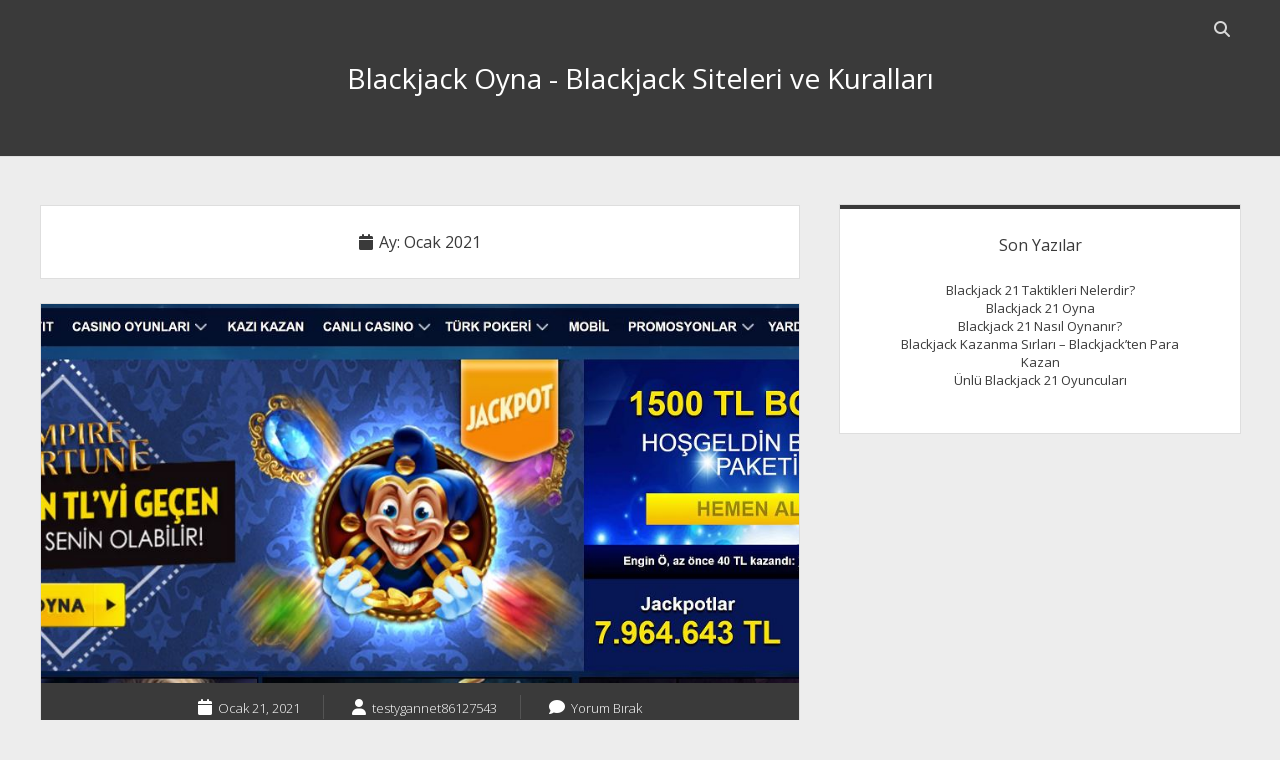

--- FILE ---
content_type: text/html; charset=UTF-8
request_url: https://www.maximumbilgi.com/2021/01/
body_size: 5862
content:
<!DOCTYPE html>
<!--[if IE 8 ]>
<html class="ie8" lang="tr"> <![endif]-->
<!--[if (gt IE 9)|!(IE)]><!-->
<html lang="tr"> <!--<![endif]-->

<head>
	<title>Ocak 2021 &#8211; Blackjack Oyna &#8211; Blackjack Siteleri ve Kuralları</title>
<meta charset="UTF-8" />
<meta name="viewport" content="width=device-width, initial-scale=1" />
<meta name="template" content="Unlimited 1.45" />
<link rel='dns-prefetch' href='//fonts.googleapis.com' />
<link rel='dns-prefetch' href='//s.w.org' />
<link rel="alternate" type="application/rss+xml" title="Blackjack Oyna - Blackjack Siteleri ve Kuralları &raquo; beslemesi" href="https://www.maximumbilgi.com/feed/" />
<link rel="alternate" type="application/rss+xml" title="Blackjack Oyna - Blackjack Siteleri ve Kuralları &raquo; yorum beslemesi" href="https://www.maximumbilgi.com/comments/feed/" />
		<script type="text/javascript">
			window._wpemojiSettings = {"baseUrl":"https:\/\/s.w.org\/images\/core\/emoji\/13.0.0\/72x72\/","ext":".png","svgUrl":"https:\/\/s.w.org\/images\/core\/emoji\/13.0.0\/svg\/","svgExt":".svg","source":{"concatemoji":"https:\/\/www.maximumbilgi.com\/wp-includes\/js\/wp-emoji-release.min.js?ver=5.5.17"}};
			!function(e,a,t){var n,r,o,i=a.createElement("canvas"),p=i.getContext&&i.getContext("2d");function s(e,t){var a=String.fromCharCode;p.clearRect(0,0,i.width,i.height),p.fillText(a.apply(this,e),0,0);e=i.toDataURL();return p.clearRect(0,0,i.width,i.height),p.fillText(a.apply(this,t),0,0),e===i.toDataURL()}function c(e){var t=a.createElement("script");t.src=e,t.defer=t.type="text/javascript",a.getElementsByTagName("head")[0].appendChild(t)}for(o=Array("flag","emoji"),t.supports={everything:!0,everythingExceptFlag:!0},r=0;r<o.length;r++)t.supports[o[r]]=function(e){if(!p||!p.fillText)return!1;switch(p.textBaseline="top",p.font="600 32px Arial",e){case"flag":return s([127987,65039,8205,9895,65039],[127987,65039,8203,9895,65039])?!1:!s([55356,56826,55356,56819],[55356,56826,8203,55356,56819])&&!s([55356,57332,56128,56423,56128,56418,56128,56421,56128,56430,56128,56423,56128,56447],[55356,57332,8203,56128,56423,8203,56128,56418,8203,56128,56421,8203,56128,56430,8203,56128,56423,8203,56128,56447]);case"emoji":return!s([55357,56424,8205,55356,57212],[55357,56424,8203,55356,57212])}return!1}(o[r]),t.supports.everything=t.supports.everything&&t.supports[o[r]],"flag"!==o[r]&&(t.supports.everythingExceptFlag=t.supports.everythingExceptFlag&&t.supports[o[r]]);t.supports.everythingExceptFlag=t.supports.everythingExceptFlag&&!t.supports.flag,t.DOMReady=!1,t.readyCallback=function(){t.DOMReady=!0},t.supports.everything||(n=function(){t.readyCallback()},a.addEventListener?(a.addEventListener("DOMContentLoaded",n,!1),e.addEventListener("load",n,!1)):(e.attachEvent("onload",n),a.attachEvent("onreadystatechange",function(){"complete"===a.readyState&&t.readyCallback()})),(n=t.source||{}).concatemoji?c(n.concatemoji):n.wpemoji&&n.twemoji&&(c(n.twemoji),c(n.wpemoji)))}(window,document,window._wpemojiSettings);
		</script>
		<style type="text/css">
img.wp-smiley,
img.emoji {
	display: inline !important;
	border: none !important;
	box-shadow: none !important;
	height: 1em !important;
	width: 1em !important;
	margin: 0 .07em !important;
	vertical-align: -0.1em !important;
	background: none !important;
	padding: 0 !important;
}
</style>
	<link rel='stylesheet' id='wp-block-library-css'  href='https://www.maximumbilgi.com/wp-includes/css/dist/block-library/style.min.css?ver=5.5.17' type='text/css' media='all' />
<link rel='stylesheet' id='contact-form-7-css'  href='https://www.maximumbilgi.com/wp-content/plugins/contact-form-7/includes/css/styles.css?ver=5.9.8' type='text/css' media='all' />
<link crossorigin="anonymous" rel='stylesheet' id='ct-unlimited-google-fonts-css'  href='//fonts.googleapis.com/css?family=Open+Sans%3A600%2C400%2C300%2C300i&#038;subset=latin%2Clatin-ext&#038;display=swap&#038;ver=5.5.17' type='text/css' media='all' />
<link rel='stylesheet' id='ct-unlimited-font-awesome-css'  href='https://www.maximumbilgi.com/wp-content/themes/unlimited/assets/font-awesome/css/all.min.css?ver=5.5.17' type='text/css' media='all' />
<link rel='stylesheet' id='style-css'  href='https://www.maximumbilgi.com/wp-content/themes/unlimited/style.css?ver=5.5.17' type='text/css' media='all' />
<script type='text/javascript' src='https://www.maximumbilgi.com/wp-includes/js/jquery/jquery.js?ver=1.12.4-wp' id='jquery-core-js'></script>
<!--[if IE 8]>
<script type='text/javascript' src='https://www.maximumbilgi.com/wp-content/themes/unlimited/js/build/html5shiv.min.js?ver=5.5.17' id='ct-unlimited-html5-shiv-js'></script>
<![endif]-->
<link rel="https://api.w.org/" href="https://www.maximumbilgi.com/wp-json/" /><link rel="EditURI" type="application/rsd+xml" title="RSD" href="https://www.maximumbilgi.com/xmlrpc.php?rsd" />
<link rel="wlwmanifest" type="application/wlwmanifest+xml" href="https://www.maximumbilgi.com/wp-includes/wlwmanifest.xml" /> 
<meta name="generator" content="WordPress 5.5.17" />
	<script type="text/javascript">
		var ajaxurl = 'https://www.maximumbilgi.com/wp-admin/admin-ajax.php';
	</script>
	<!-- Bu URL için kullanılabilir bir amphtml sürümü yok. --></head>

<body id="unlimited" class="archive date full-post">
			<a class="skip-content" id="skip-content" href="#main">İçeriğe geç</a>
	<div id="overflow-container" class="overflow-container">
				<header class="site-header" id="site-header" role="banner">
						<div id="header-inner" class="header-inner">
								<div class='search-form-container'>
	<button id="search-icon" class="search-icon">
		<i class="fas fa-search"></i>
	</button>
	<form role="search" method="get" class="search-form" action="https://www.maximumbilgi.com/">
		<label class="screen-reader-text" for="search-field">Ara</label>
		<input type="search" class="search-field" placeholder="Ara..." value=""
		       name="s" title="Ara:" tabindex="-1"/>
	</form>
</div>				<div id="title-container" class="title-container">
					<div id="site-title" class="site-title"><a href='https://www.maximumbilgi.com'>Blackjack Oyna - Blackjack Siteleri ve Kuralları</a></div>					<p class="site-description tagline"></p>
				</div>
			</div>
						<div id="menu-primary" class="menu-container menu-primary" role="navigation">
	<div class="menu-unset"></div></div>			<button id="toggle-navigation" class="toggle-navigation" aria-expanded="false">
				<span class="screen-reader-text">menüyü aç</span>
				<i class="fas fa-bars" title="ana menüyü simgesi"></i>
			</button>
					</header>
						<div class="max-width">
						<section id="main" class="main" role="main">
				
<div class='archive-header'>
	<i class="fas fa-calendar" aria-hidden="true"></i>
	<h1>
		Ay: <span>Ocak 2021</span>	</h1>
	</div>
	<div id="loop-container" class="loop-container">
		<div class="post-34 post type-post status-publish format-standard has-post-thumbnail hentry category-uncategorized tag-blackjack-kazanma-sirlari tag-dalembert-stratejisi tag-martingale-sistemi tag-paroli-stratejisi entry">
		<article>
		<div class="featured-image"><a href="https://www.maximumbilgi.com/blackjack-kazanma-sirlari-blackjackten-para-kazan/">Blackjack Kazanma Sırları &#8211; Blackjack&#8217;ten Para Kazan<img width="1244" height="453" src="https://www.maximumbilgi.com/wp-content/uploads/2021/01/blackjack-kazanma-stratejileri-nelerdir.jpg" class="attachment-full size-full wp-post-image" alt="blackjack kazanma stratejileri nelerdir" loading="lazy" srcset="https://www.maximumbilgi.com/wp-content/uploads/2021/01/blackjack-kazanma-stratejileri-nelerdir.jpg 1244w, https://www.maximumbilgi.com/wp-content/uploads/2021/01/blackjack-kazanma-stratejileri-nelerdir-300x109.jpg 300w, https://www.maximumbilgi.com/wp-content/uploads/2021/01/blackjack-kazanma-stratejileri-nelerdir-1024x373.jpg 1024w, https://www.maximumbilgi.com/wp-content/uploads/2021/01/blackjack-kazanma-stratejileri-nelerdir-768x280.jpg 768w" sizes="(max-width: 1244px) 100vw, 1244px" /></a></div>		<div class="post-meta">
	<div class="date-meta">
		<a href="https://www.maximumbilgi.com/2021/01/"
		   title="Posts from Ocak">
			<i class="fas fa-calendar" aria-hidden="true"></i>
			<span>Ocak 21, 2021</span>
		</a>
	</div>
	<div class="author-meta">
		<a href="https://www.maximumbilgi.com/author/testygannet86127543/"
		   title="Posts by testygannet86127543">
			<i class="fas fa-user" aria-hidden="true"></i>
			<span>testygannet86127543</span>
		</a>
	</div>
	<div class="comments-meta">
		<a href="https://www.maximumbilgi.com/blackjack-kazanma-sirlari-blackjackten-para-kazan/#respond" title="Comments for this post">
			<i class="fas fa-comment" aria-hidden="true"></i>
			<span>
				Yorum Bırak			</span>
		</a>
	</div>
</div>		<div class="post-padding-container">
			<div class='post-header'>
				<h2 class='post-title'><a href="https://www.maximumbilgi.com/blackjack-kazanma-sirlari-blackjackten-para-kazan/">Blackjack Kazanma Sırları &#8211; Blackjack&#8217;ten Para Kazan</a>
				</h2>
				<p class="post-categories">Kategori: <a href="https://www.maximumbilgi.com/category/uncategorized/" title="Uncategorized kategorisindeki tüm yazıları göster">Uncategorized</a></p>			</div>
						<div class="post-content">
				
<h2><strong>Blackjack Kazanma Sırları</strong></h2>



<p>Blackjack tıpkı Poker oyunu gibi günümüz kumar platformlarında oldukça yüklü paralar kazandırmaktadır. Öyle ki Blackjack oyunu itibari ile karşımıza bir sürü ünlü oyuncu çıkıyor. Bu oyuncular 21 oyuncuları olarak adlandırılır. Nitekim&nbsp;<strong>Blackjack Kazanma Taktikleri</strong> ile de büyük yankı uyandırmışlardır. Blackjack, bir şans oyunudur. Sonuç olarak şans oyunlarında çok fazla taktik ya da hile yapmak mümkün olmayabilir veyahut sınırlı olabilir. Öyle ki Blackjack bir şans oyunu olmasının yanında kendi içerisinde birçok taktik bulunur. Bu stratejiler kişinin kasasını daha da çok doldurmasına olanak sağlar. Öncelikle bu taktiklerini işleyişi, oyuncunun masayı ve masada bulunan kart sıralamalarını iyice takip etmesi ile oluşur. Masayı ya da kağıtların dağılışını dikkatli bir biçimde takip etmeyi başaran oyuncu hem kart seçiminde hem kart verme de birtakım strateji geliştirebilir. Blackjack siteleri ve <a href="https://tr.turk-blackjack.com/">https://tr.turk-blackjack.com/</a> içerisinde blackjack oyunlarında bu stratejiler ile kazançlarınızı katlayabilirsiniz. Dolayısıyla oyunu dikkatlice takip eden biri buna göre adımlar atar. Şansın çoğunlukla kullanıldığı <strong>Blackjack Kazanma Sırları&nbsp;</strong>şu taktikler ile mümkün olabilir;</p>
<figure id="attachment_46" aria-describedby="caption-attachment-46" style="width: 1024px" class="wp-caption alignnone"><img loading="lazy" class="wp-image-46 size-large" src="https://www.maximumbilgi.com/wp-content/uploads/2021/01/blackjack-kazanma-stratejileri-nelerdir-1024x373.jpg" alt="blackjack kazanma stratejileri nelerdir" width="1024" height="373" srcset="https://www.maximumbilgi.com/wp-content/uploads/2021/01/blackjack-kazanma-stratejileri-nelerdir-1024x373.jpg 1024w, https://www.maximumbilgi.com/wp-content/uploads/2021/01/blackjack-kazanma-stratejileri-nelerdir-300x109.jpg 300w, https://www.maximumbilgi.com/wp-content/uploads/2021/01/blackjack-kazanma-stratejileri-nelerdir-768x280.jpg 768w, https://www.maximumbilgi.com/wp-content/uploads/2021/01/blackjack-kazanma-stratejileri-nelerdir.jpg 1244w" sizes="(max-width: 1024px) 100vw, 1024px" /><figcaption id="caption-attachment-46" class="wp-caption-text">blackjack kazanma stratejileri nelerdir</figcaption></figure>
<p>•&nbsp;<strong>Martingale Sistemi </strong></p>
<p>Blackjack taktikleri arasında bir araştırma yapıyorsanız ilk önce Martingale sistemi karşınıza çıkar. Dünyada en çok uygulanan Blackjack kazanma sırrı olan bu sistem kaybedilen bir bahisin sonraki bahis 2 katı kadar yansımasına bağlıdır. Kazanılan bir bahiste ise oyun başa döner. Sonuç olarak bu sistemde ağır ağır kazançlar kazanmak mümkündür. Bu stratejide tahmin edileceği gibi sabırlı olmanızda yarar vardır.&nbsp;</p>
<p>•&nbsp;<strong>Paroli Stratejisi</strong>&nbsp;</p>
<p>Belli bir üst limite sahip olan bu strateji temel olarak kazanılan her bahisin bu üst limite ulaşıncaya kadar iki katı bahise dönüşmesi ile uygulanır. Nitekim üst limite ulaşıncaya oyun tekrar başa döner. Bu şekilde yüklü miktarda para kazanabilme olasılığı da artmış olur.&nbsp;</p>
<p>•&nbsp;<strong>D&#8217;alembert Stratejisi </strong></p>
<p>Blackjack oyununa yeni başlayanların çoğunlukla seçtiği basit ve güvenilir bir sistemdir. Bu sistem bahis miktarlarını değiştirmeye yöneliktir. Bu şekilde oyun bahisleri değiştirildikçe oyundaki kazanma şansı da artıyor. Blackjack kazanma sırrının temelini oluşturan daha birçok sistem ve strateji bulunur. Diğer stratejiler de şu şekilde belirtilebilir;-Parlay Sistemi-4-1-3-2-6 sistemiBelirtilen bu iki sistem de oyuncunun kasasını yüklü miktarda para doldurma şansı verir. Lakin her mecrada olduğu burada da biraz sabır ve de şans gerektirir.&nbsp;</p>
			</div>
					</div>
	</article>
	</div>	</div>


</section><!-- .main -->

	<aside class="sidebar sidebar-primary" id="sidebar-primary" role="complementary">
		<h1 class="screen-reader-text">Sidebar</h1>
		
		<section id="recent-posts-2" class="widget widget_recent_entries">
		<h2 class="widget-title">Son Yazılar</h2>
		<ul>
											<li>
					<a href="https://www.maximumbilgi.com/blackjack-21-taktikleri-nelerdir/">Blackjack 21 Taktikleri Nelerdir?</a>
									</li>
											<li>
					<a href="https://www.maximumbilgi.com/blackjack-21-oyna/">Blackjack 21 Oyna</a>
									</li>
											<li>
					<a href="https://www.maximumbilgi.com/blackjack-21-nasil-oynanir/">Blackjack 21 Nasıl Oynanır?</a>
									</li>
											<li>
					<a href="https://www.maximumbilgi.com/blackjack-kazanma-sirlari-blackjackten-para-kazan/">Blackjack Kazanma Sırları &#8211; Blackjack&#8217;ten Para Kazan</a>
									</li>
											<li>
					<a href="https://www.maximumbilgi.com/unlu-blackjack-21-oyunculari/">Ünlü Blackjack 21 Oyuncuları</a>
									</li>
					</ul>

		</section>	</aside>

</div><!-- .max-width -->
<footer id="site-footer" class="site-footer" role="contentinfo">
		<div class="footer-content">
		<h1 class="site-title">
			<a href="https://www.maximumbilgi.com">Blackjack Oyna &#8211; Blackjack Siteleri ve Kuralları</a>
		</h1>
		<p class="site-description"></p>
	</div>
		<div class="design-credit">
        <span>
            <a target="_blank" href="https://www.competethemes.com/unlimited/" rel="nofollow">Unlimited WordPress Theme</a> by Compete Themes        </span>
	</div>
	</footer>
</div><!-- .overflow-container -->

<script type='text/javascript' src='https://www.maximumbilgi.com/wp-includes/js/dist/vendor/wp-polyfill.min.js?ver=7.4.4' id='wp-polyfill-js'></script>
<script type='text/javascript' id='wp-polyfill-js-after'>
( 'fetch' in window ) || document.write( '<script src="https://www.maximumbilgi.com/wp-includes/js/dist/vendor/wp-polyfill-fetch.min.js?ver=3.0.0"></scr' + 'ipt>' );( document.contains ) || document.write( '<script src="https://www.maximumbilgi.com/wp-includes/js/dist/vendor/wp-polyfill-node-contains.min.js?ver=3.42.0"></scr' + 'ipt>' );( window.DOMRect ) || document.write( '<script src="https://www.maximumbilgi.com/wp-includes/js/dist/vendor/wp-polyfill-dom-rect.min.js?ver=3.42.0"></scr' + 'ipt>' );( window.URL && window.URL.prototype && window.URLSearchParams ) || document.write( '<script src="https://www.maximumbilgi.com/wp-includes/js/dist/vendor/wp-polyfill-url.min.js?ver=3.6.4"></scr' + 'ipt>' );( window.FormData && window.FormData.prototype.keys ) || document.write( '<script src="https://www.maximumbilgi.com/wp-includes/js/dist/vendor/wp-polyfill-formdata.min.js?ver=3.0.12"></scr' + 'ipt>' );( Element.prototype.matches && Element.prototype.closest ) || document.write( '<script src="https://www.maximumbilgi.com/wp-includes/js/dist/vendor/wp-polyfill-element-closest.min.js?ver=2.0.2"></scr' + 'ipt>' );
</script>
<script type='text/javascript' src='https://www.maximumbilgi.com/wp-includes/js/dist/i18n.min.js?ver=4ab02c8fd541b8cfb8952fe260d21f16' id='wp-i18n-js'></script>
<script type='text/javascript' src='https://www.maximumbilgi.com/wp-content/plugins/contact-form-7/includes/swv/js/index.js?ver=5.9.8' id='swv-js'></script>
<script type='text/javascript' id='contact-form-7-js-extra'>
/* <![CDATA[ */
var wpcf7 = {"api":{"root":"https:\/\/www.maximumbilgi.com\/wp-json\/","namespace":"contact-form-7\/v1"}};
/* ]]> */
</script>
<script type='text/javascript' id='contact-form-7-js-translations'>
( function( domain, translations ) {
	var localeData = translations.locale_data[ domain ] || translations.locale_data.messages;
	localeData[""].domain = domain;
	wp.i18n.setLocaleData( localeData, domain );
} )( "contact-form-7", {"translation-revision-date":"2024-07-22 17:28:11+0000","generator":"GlotPress\/4.0.1","domain":"messages","locale_data":{"messages":{"":{"domain":"messages","plural-forms":"nplurals=2; plural=n > 1;","lang":"tr"},"This contact form is placed in the wrong place.":["Bu ileti\u015fim formu yanl\u0131\u015f yere yerle\u015ftirilmi\u015f."],"Error:":["Hata:"]}},"comment":{"reference":"includes\/js\/index.js"}} );
</script>
<script type='text/javascript' src='https://www.maximumbilgi.com/wp-content/plugins/contact-form-7/includes/js/index.js?ver=5.9.8' id='contact-form-7-js'></script>
<script type='text/javascript' id='ct-unlimited-js-js-extra'>
/* <![CDATA[ */
var ct_unlimited_objectL10n = {"openMenu":"men\u00fcy\u00fc a\u00e7","closeMenu":"men\u00fcy\u00fc kapat","openChildMenu":"a\u00e7\u0131l\u0131r men\u00fcy\u00fc a\u00e7","closeChildMenu":"a\u00e7\u0131l\u0131r men\u00fcy\u00fc kapat"};
/* ]]> */
</script>
<script type='text/javascript' src='https://www.maximumbilgi.com/wp-content/themes/unlimited/js/build/production.min.js?ver=5.5.17' id='ct-unlimited-js-js'></script>
<!--[if IE 8]>
<script type='text/javascript' src='https://www.maximumbilgi.com/wp-content/themes/unlimited/js/build/respond.min.js?ver=5.5.17' id='ct-unlimited-respond-js'></script>
<![endif]-->
<script type='text/javascript' src='https://www.maximumbilgi.com/wp-includes/js/wp-embed.min.js?ver=5.5.17' id='wp-embed-js'></script>

</body>

</html>